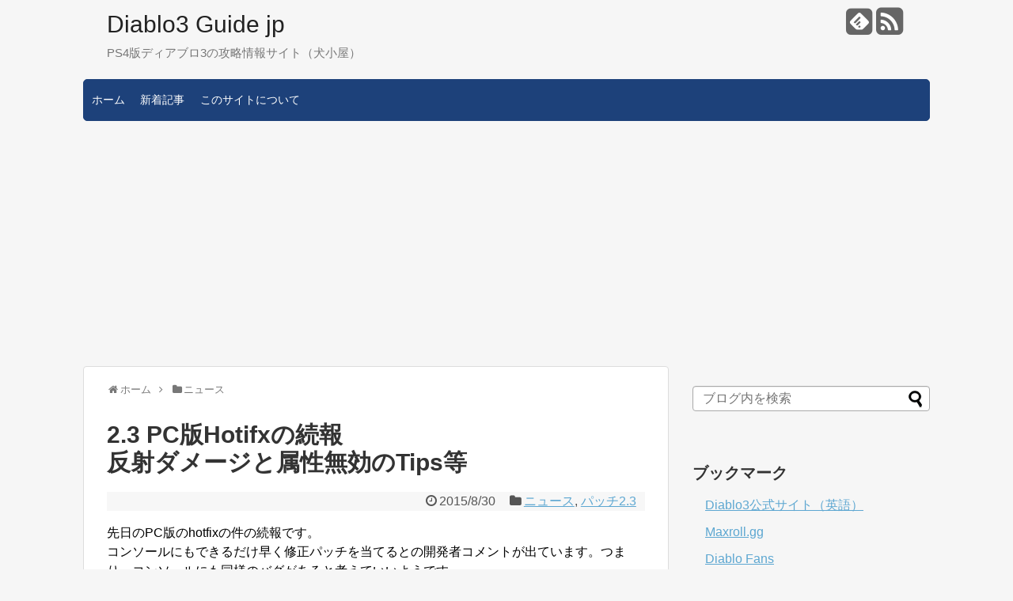

--- FILE ---
content_type: text/html; charset=UTF-8
request_url: https://inumaru-log.net/ps4diablo3/post-1168/
body_size: 15985
content:
<!DOCTYPE html>
<html lang="ja">
<head>
<meta charset="UTF-8">
<link rel="alternate" type="application/rss+xml" title="Diablo3 Guide jp RSS Feed" href="https://inumaru-log.net/ps4diablo3/feed/" />
<link rel="pingback" href="https://inumaru-log.net/ps4diablo3/xmlrpc.php" />
<link rel="stylesheet" href="https://inumaru-log.net/ps4diablo3/wp-content/themes/simplicity-child/style.css">
<link rel="stylesheet" href="https://inumaru-log.net/ps4diablo3/wp-content/themes/simplicity/webfonts/css/font-awesome.min.css">
<link rel="stylesheet" href="https://inumaru-log.net/ps4diablo3/wp-content/themes/simplicity/webfonts/icomoon/style.css">
<link rel="stylesheet" href="https://inumaru-log.net/ps4diablo3/wp-content/themes/simplicity/css/extension.css">
<link rel="stylesheet" href="https://inumaru-log.net/ps4diablo3/wp-content/themes/simplicity/css/responsive-pc.css">
<link rel="stylesheet" href="https://inumaru-log.net/ps4diablo3/wp-content/themes/simplicity/css/print.css" type="text/css" media="print" />
      <link rel="stylesheet" href="https://inumaru-log.net/ps4diablo3/wp-content/themes/simplicity/skins/rurikon-kinari/style.css">
      <meta name="viewport" content="width=1280, maximum-scale=1, user-scalable=yes">

<link rel="stylesheet" href="https://inumaru-log.net/ps4diablo3/wp-content/themes/simplicity/css/sns-twitter-type.css">
<!-- OGP -->
<meta property="og:type" content="article">
<meta property="og:description" content="Diablo3 2.3 PC版Hotifxの続報、反射ダメージの仕様変更と属性無効アミュレット、パブリックゲームとEXPボーナスの仕様変更など">
<meta property="og:title" content="2.3 PC版Hotifxの続報  反射ダメージと属性無効のTips等">
<meta property="og:url" content="https://inumaru-log.net/ps4diablo3/post-1168/">
<meta property="og:image" content="https://inumaru-log.net/ps4diablo3/wp-content/uploads/2015/08/d3_patch23_logo_eye.jpg">
<meta property="og:site_name" content="Diablo3 Guide jp">
<meta property="og:locale" content="ja_JP" />
<!-- /OGP -->
<!-- Twitter Card -->
<meta name="twitter:card" content="summary">
<meta name="twitter:description" content="Diablo3 2.3 PC版Hotifxの続報、反射ダメージの仕様変更と属性無効アミュレット、パブリックゲームとEXPボーナスの仕様変更など">
<meta name="twitter:title" content="2.3 PC版Hotifxの続報  反射ダメージと属性無効のTips等">
<meta name="twitter:url" content="https://inumaru-log.net/ps4diablo3/post-1168/">
<meta name="twitter:image" content="https://inumaru-log.net/ps4diablo3/wp-content/uploads/2015/08/d3_patch23_logo_eye.jpg">
<meta name="twitter:domain" content="inumaru-log.net">
<!-- /Twitter Card -->


<!-- Google tag (gtag.js) -->
<script async src="https://www.googletagmanager.com/gtag/js?id=G-WYPG68EHQW"></script>
<script>
  window.dataLayer = window.dataLayer || [];
  function gtag(){dataLayer.push(arguments);}
  gtag('js', new Date());

  gtag('config', 'G-WYPG68EHQW');
</script>

<meta name="keywords" content="ディアブロ3" />
<meta name="description" content="Diablo3 2.3 PC版Hotifxの続報、反射ダメージの仕様変更と属性無効アミュレット、パブリックゲームとEXPボーナスの仕様変更など" />
<title>2.3 PC版Hotifxの続報  反射ダメージと属性無効のTips等</title>
<meta name='robots' content='max-image-preview:large' />
<link rel='dns-prefetch' href='//cdn.jsdelivr.net' />
<link rel="alternate" type="application/rss+xml" title="Diablo3 Guide jp &raquo; フィード" href="https://inumaru-log.net/ps4diablo3/feed/" />
<link rel="alternate" title="oEmbed (JSON)" type="application/json+oembed" href="https://inumaru-log.net/ps4diablo3/wp-json/oembed/1.0/embed?url=https%3A%2F%2Finumaru-log.net%2Fps4diablo3%2Fpost-1168%2F" />
<link rel="alternate" title="oEmbed (XML)" type="text/xml+oembed" href="https://inumaru-log.net/ps4diablo3/wp-json/oembed/1.0/embed?url=https%3A%2F%2Finumaru-log.net%2Fps4diablo3%2Fpost-1168%2F&#038;format=xml" />
<style id='wp-img-auto-sizes-contain-inline-css' type='text/css'>
img:is([sizes=auto i],[sizes^="auto," i]){contain-intrinsic-size:3000px 1500px}
/*# sourceURL=wp-img-auto-sizes-contain-inline-css */
</style>
<style id='wp-emoji-styles-inline-css' type='text/css'>

	img.wp-smiley, img.emoji {
		display: inline !important;
		border: none !important;
		box-shadow: none !important;
		height: 1em !important;
		width: 1em !important;
		margin: 0 0.07em !important;
		vertical-align: -0.1em !important;
		background: none !important;
		padding: 0 !important;
	}
/*# sourceURL=wp-emoji-styles-inline-css */
</style>
<style id='wp-block-library-inline-css' type='text/css'>
:root{--wp-block-synced-color:#7a00df;--wp-block-synced-color--rgb:122,0,223;--wp-bound-block-color:var(--wp-block-synced-color);--wp-editor-canvas-background:#ddd;--wp-admin-theme-color:#007cba;--wp-admin-theme-color--rgb:0,124,186;--wp-admin-theme-color-darker-10:#006ba1;--wp-admin-theme-color-darker-10--rgb:0,107,160.5;--wp-admin-theme-color-darker-20:#005a87;--wp-admin-theme-color-darker-20--rgb:0,90,135;--wp-admin-border-width-focus:2px}@media (min-resolution:192dpi){:root{--wp-admin-border-width-focus:1.5px}}.wp-element-button{cursor:pointer}:root .has-very-light-gray-background-color{background-color:#eee}:root .has-very-dark-gray-background-color{background-color:#313131}:root .has-very-light-gray-color{color:#eee}:root .has-very-dark-gray-color{color:#313131}:root .has-vivid-green-cyan-to-vivid-cyan-blue-gradient-background{background:linear-gradient(135deg,#00d084,#0693e3)}:root .has-purple-crush-gradient-background{background:linear-gradient(135deg,#34e2e4,#4721fb 50%,#ab1dfe)}:root .has-hazy-dawn-gradient-background{background:linear-gradient(135deg,#faaca8,#dad0ec)}:root .has-subdued-olive-gradient-background{background:linear-gradient(135deg,#fafae1,#67a671)}:root .has-atomic-cream-gradient-background{background:linear-gradient(135deg,#fdd79a,#004a59)}:root .has-nightshade-gradient-background{background:linear-gradient(135deg,#330968,#31cdcf)}:root .has-midnight-gradient-background{background:linear-gradient(135deg,#020381,#2874fc)}:root{--wp--preset--font-size--normal:16px;--wp--preset--font-size--huge:42px}.has-regular-font-size{font-size:1em}.has-larger-font-size{font-size:2.625em}.has-normal-font-size{font-size:var(--wp--preset--font-size--normal)}.has-huge-font-size{font-size:var(--wp--preset--font-size--huge)}.has-text-align-center{text-align:center}.has-text-align-left{text-align:left}.has-text-align-right{text-align:right}.has-fit-text{white-space:nowrap!important}#end-resizable-editor-section{display:none}.aligncenter{clear:both}.items-justified-left{justify-content:flex-start}.items-justified-center{justify-content:center}.items-justified-right{justify-content:flex-end}.items-justified-space-between{justify-content:space-between}.screen-reader-text{border:0;clip-path:inset(50%);height:1px;margin:-1px;overflow:hidden;padding:0;position:absolute;width:1px;word-wrap:normal!important}.screen-reader-text:focus{background-color:#ddd;clip-path:none;color:#444;display:block;font-size:1em;height:auto;left:5px;line-height:normal;padding:15px 23px 14px;text-decoration:none;top:5px;width:auto;z-index:100000}html :where(.has-border-color){border-style:solid}html :where([style*=border-top-color]){border-top-style:solid}html :where([style*=border-right-color]){border-right-style:solid}html :where([style*=border-bottom-color]){border-bottom-style:solid}html :where([style*=border-left-color]){border-left-style:solid}html :where([style*=border-width]){border-style:solid}html :where([style*=border-top-width]){border-top-style:solid}html :where([style*=border-right-width]){border-right-style:solid}html :where([style*=border-bottom-width]){border-bottom-style:solid}html :where([style*=border-left-width]){border-left-style:solid}html :where(img[class*=wp-image-]){height:auto;max-width:100%}:where(figure){margin:0 0 1em}html :where(.is-position-sticky){--wp-admin--admin-bar--position-offset:var(--wp-admin--admin-bar--height,0px)}@media screen and (max-width:600px){html :where(.is-position-sticky){--wp-admin--admin-bar--position-offset:0px}}

/*# sourceURL=wp-block-library-inline-css */
</style><style id='global-styles-inline-css' type='text/css'>
:root{--wp--preset--aspect-ratio--square: 1;--wp--preset--aspect-ratio--4-3: 4/3;--wp--preset--aspect-ratio--3-4: 3/4;--wp--preset--aspect-ratio--3-2: 3/2;--wp--preset--aspect-ratio--2-3: 2/3;--wp--preset--aspect-ratio--16-9: 16/9;--wp--preset--aspect-ratio--9-16: 9/16;--wp--preset--color--black: #000000;--wp--preset--color--cyan-bluish-gray: #abb8c3;--wp--preset--color--white: #ffffff;--wp--preset--color--pale-pink: #f78da7;--wp--preset--color--vivid-red: #cf2e2e;--wp--preset--color--luminous-vivid-orange: #ff6900;--wp--preset--color--luminous-vivid-amber: #fcb900;--wp--preset--color--light-green-cyan: #7bdcb5;--wp--preset--color--vivid-green-cyan: #00d084;--wp--preset--color--pale-cyan-blue: #8ed1fc;--wp--preset--color--vivid-cyan-blue: #0693e3;--wp--preset--color--vivid-purple: #9b51e0;--wp--preset--gradient--vivid-cyan-blue-to-vivid-purple: linear-gradient(135deg,rgb(6,147,227) 0%,rgb(155,81,224) 100%);--wp--preset--gradient--light-green-cyan-to-vivid-green-cyan: linear-gradient(135deg,rgb(122,220,180) 0%,rgb(0,208,130) 100%);--wp--preset--gradient--luminous-vivid-amber-to-luminous-vivid-orange: linear-gradient(135deg,rgb(252,185,0) 0%,rgb(255,105,0) 100%);--wp--preset--gradient--luminous-vivid-orange-to-vivid-red: linear-gradient(135deg,rgb(255,105,0) 0%,rgb(207,46,46) 100%);--wp--preset--gradient--very-light-gray-to-cyan-bluish-gray: linear-gradient(135deg,rgb(238,238,238) 0%,rgb(169,184,195) 100%);--wp--preset--gradient--cool-to-warm-spectrum: linear-gradient(135deg,rgb(74,234,220) 0%,rgb(151,120,209) 20%,rgb(207,42,186) 40%,rgb(238,44,130) 60%,rgb(251,105,98) 80%,rgb(254,248,76) 100%);--wp--preset--gradient--blush-light-purple: linear-gradient(135deg,rgb(255,206,236) 0%,rgb(152,150,240) 100%);--wp--preset--gradient--blush-bordeaux: linear-gradient(135deg,rgb(254,205,165) 0%,rgb(254,45,45) 50%,rgb(107,0,62) 100%);--wp--preset--gradient--luminous-dusk: linear-gradient(135deg,rgb(255,203,112) 0%,rgb(199,81,192) 50%,rgb(65,88,208) 100%);--wp--preset--gradient--pale-ocean: linear-gradient(135deg,rgb(255,245,203) 0%,rgb(182,227,212) 50%,rgb(51,167,181) 100%);--wp--preset--gradient--electric-grass: linear-gradient(135deg,rgb(202,248,128) 0%,rgb(113,206,126) 100%);--wp--preset--gradient--midnight: linear-gradient(135deg,rgb(2,3,129) 0%,rgb(40,116,252) 100%);--wp--preset--font-size--small: 13px;--wp--preset--font-size--medium: 20px;--wp--preset--font-size--large: 36px;--wp--preset--font-size--x-large: 42px;--wp--preset--spacing--20: 0.44rem;--wp--preset--spacing--30: 0.67rem;--wp--preset--spacing--40: 1rem;--wp--preset--spacing--50: 1.5rem;--wp--preset--spacing--60: 2.25rem;--wp--preset--spacing--70: 3.38rem;--wp--preset--spacing--80: 5.06rem;--wp--preset--shadow--natural: 6px 6px 9px rgba(0, 0, 0, 0.2);--wp--preset--shadow--deep: 12px 12px 50px rgba(0, 0, 0, 0.4);--wp--preset--shadow--sharp: 6px 6px 0px rgba(0, 0, 0, 0.2);--wp--preset--shadow--outlined: 6px 6px 0px -3px rgb(255, 255, 255), 6px 6px rgb(0, 0, 0);--wp--preset--shadow--crisp: 6px 6px 0px rgb(0, 0, 0);}:where(.is-layout-flex){gap: 0.5em;}:where(.is-layout-grid){gap: 0.5em;}body .is-layout-flex{display: flex;}.is-layout-flex{flex-wrap: wrap;align-items: center;}.is-layout-flex > :is(*, div){margin: 0;}body .is-layout-grid{display: grid;}.is-layout-grid > :is(*, div){margin: 0;}:where(.wp-block-columns.is-layout-flex){gap: 2em;}:where(.wp-block-columns.is-layout-grid){gap: 2em;}:where(.wp-block-post-template.is-layout-flex){gap: 1.25em;}:where(.wp-block-post-template.is-layout-grid){gap: 1.25em;}.has-black-color{color: var(--wp--preset--color--black) !important;}.has-cyan-bluish-gray-color{color: var(--wp--preset--color--cyan-bluish-gray) !important;}.has-white-color{color: var(--wp--preset--color--white) !important;}.has-pale-pink-color{color: var(--wp--preset--color--pale-pink) !important;}.has-vivid-red-color{color: var(--wp--preset--color--vivid-red) !important;}.has-luminous-vivid-orange-color{color: var(--wp--preset--color--luminous-vivid-orange) !important;}.has-luminous-vivid-amber-color{color: var(--wp--preset--color--luminous-vivid-amber) !important;}.has-light-green-cyan-color{color: var(--wp--preset--color--light-green-cyan) !important;}.has-vivid-green-cyan-color{color: var(--wp--preset--color--vivid-green-cyan) !important;}.has-pale-cyan-blue-color{color: var(--wp--preset--color--pale-cyan-blue) !important;}.has-vivid-cyan-blue-color{color: var(--wp--preset--color--vivid-cyan-blue) !important;}.has-vivid-purple-color{color: var(--wp--preset--color--vivid-purple) !important;}.has-black-background-color{background-color: var(--wp--preset--color--black) !important;}.has-cyan-bluish-gray-background-color{background-color: var(--wp--preset--color--cyan-bluish-gray) !important;}.has-white-background-color{background-color: var(--wp--preset--color--white) !important;}.has-pale-pink-background-color{background-color: var(--wp--preset--color--pale-pink) !important;}.has-vivid-red-background-color{background-color: var(--wp--preset--color--vivid-red) !important;}.has-luminous-vivid-orange-background-color{background-color: var(--wp--preset--color--luminous-vivid-orange) !important;}.has-luminous-vivid-amber-background-color{background-color: var(--wp--preset--color--luminous-vivid-amber) !important;}.has-light-green-cyan-background-color{background-color: var(--wp--preset--color--light-green-cyan) !important;}.has-vivid-green-cyan-background-color{background-color: var(--wp--preset--color--vivid-green-cyan) !important;}.has-pale-cyan-blue-background-color{background-color: var(--wp--preset--color--pale-cyan-blue) !important;}.has-vivid-cyan-blue-background-color{background-color: var(--wp--preset--color--vivid-cyan-blue) !important;}.has-vivid-purple-background-color{background-color: var(--wp--preset--color--vivid-purple) !important;}.has-black-border-color{border-color: var(--wp--preset--color--black) !important;}.has-cyan-bluish-gray-border-color{border-color: var(--wp--preset--color--cyan-bluish-gray) !important;}.has-white-border-color{border-color: var(--wp--preset--color--white) !important;}.has-pale-pink-border-color{border-color: var(--wp--preset--color--pale-pink) !important;}.has-vivid-red-border-color{border-color: var(--wp--preset--color--vivid-red) !important;}.has-luminous-vivid-orange-border-color{border-color: var(--wp--preset--color--luminous-vivid-orange) !important;}.has-luminous-vivid-amber-border-color{border-color: var(--wp--preset--color--luminous-vivid-amber) !important;}.has-light-green-cyan-border-color{border-color: var(--wp--preset--color--light-green-cyan) !important;}.has-vivid-green-cyan-border-color{border-color: var(--wp--preset--color--vivid-green-cyan) !important;}.has-pale-cyan-blue-border-color{border-color: var(--wp--preset--color--pale-cyan-blue) !important;}.has-vivid-cyan-blue-border-color{border-color: var(--wp--preset--color--vivid-cyan-blue) !important;}.has-vivid-purple-border-color{border-color: var(--wp--preset--color--vivid-purple) !important;}.has-vivid-cyan-blue-to-vivid-purple-gradient-background{background: var(--wp--preset--gradient--vivid-cyan-blue-to-vivid-purple) !important;}.has-light-green-cyan-to-vivid-green-cyan-gradient-background{background: var(--wp--preset--gradient--light-green-cyan-to-vivid-green-cyan) !important;}.has-luminous-vivid-amber-to-luminous-vivid-orange-gradient-background{background: var(--wp--preset--gradient--luminous-vivid-amber-to-luminous-vivid-orange) !important;}.has-luminous-vivid-orange-to-vivid-red-gradient-background{background: var(--wp--preset--gradient--luminous-vivid-orange-to-vivid-red) !important;}.has-very-light-gray-to-cyan-bluish-gray-gradient-background{background: var(--wp--preset--gradient--very-light-gray-to-cyan-bluish-gray) !important;}.has-cool-to-warm-spectrum-gradient-background{background: var(--wp--preset--gradient--cool-to-warm-spectrum) !important;}.has-blush-light-purple-gradient-background{background: var(--wp--preset--gradient--blush-light-purple) !important;}.has-blush-bordeaux-gradient-background{background: var(--wp--preset--gradient--blush-bordeaux) !important;}.has-luminous-dusk-gradient-background{background: var(--wp--preset--gradient--luminous-dusk) !important;}.has-pale-ocean-gradient-background{background: var(--wp--preset--gradient--pale-ocean) !important;}.has-electric-grass-gradient-background{background: var(--wp--preset--gradient--electric-grass) !important;}.has-midnight-gradient-background{background: var(--wp--preset--gradient--midnight) !important;}.has-small-font-size{font-size: var(--wp--preset--font-size--small) !important;}.has-medium-font-size{font-size: var(--wp--preset--font-size--medium) !important;}.has-large-font-size{font-size: var(--wp--preset--font-size--large) !important;}.has-x-large-font-size{font-size: var(--wp--preset--font-size--x-large) !important;}
/*# sourceURL=global-styles-inline-css */
</style>

<style id='classic-theme-styles-inline-css' type='text/css'>
/*! This file is auto-generated */
.wp-block-button__link{color:#fff;background-color:#32373c;border-radius:9999px;box-shadow:none;text-decoration:none;padding:calc(.667em + 2px) calc(1.333em + 2px);font-size:1.125em}.wp-block-file__button{background:#32373c;color:#fff;text-decoration:none}
/*# sourceURL=/wp-includes/css/classic-themes.min.css */
</style>
<link rel='stylesheet' id='mwc_style-css' href='https://inumaru-log.net/ps4diablo3/wp-content/plugins/maroyaka-webclap-for-wordpress/css/mwc.css' type='text/css' media='all' />
<link rel='stylesheet' id='toc-screen-css' href='https://inumaru-log.net/ps4diablo3/wp-content/plugins/table-of-contents-plus/screen.min.css' type='text/css' media='all' />
<link rel='stylesheet' id='wp-polls-css' href='https://inumaru-log.net/ps4diablo3/wp-content/plugins/wp-polls/polls-css.css' type='text/css' media='all' />
<style id='wp-polls-inline-css' type='text/css'>
.wp-polls .pollbar {
	margin: 1px;
	font-size: 6px;
	line-height: 8px;
	height: 8px;
	background-image: url('https://inumaru-log.net/ps4diablo3/wp-content/plugins/wp-polls/images/default/pollbg.gif');
	border: 1px solid #c8c8c8;
}

/*# sourceURL=wp-polls-inline-css */
</style>
<script type="text/javascript" src="https://inumaru-log.net/ps4diablo3/wp-includes/js/jquery/jquery.min.js" id="jquery-core-js"></script>
<script type="text/javascript" src="https://inumaru-log.net/ps4diablo3/wp-includes/js/jquery/jquery-migrate.min.js" id="jquery-migrate-js"></script>
<link rel="https://api.w.org/" href="https://inumaru-log.net/ps4diablo3/wp-json/" /><link rel="alternate" title="JSON" type="application/json" href="https://inumaru-log.net/ps4diablo3/wp-json/wp/v2/posts/1168" /><link rel="EditURI" type="application/rsd+xml" title="RSD" href="https://inumaru-log.net/ps4diablo3/xmlrpc.php?rsd" />
<meta name="generator" content="WordPress 6.9" />
<link rel="canonical" href="https://inumaru-log.net/ps4diablo3/post-1168/" />
<link rel='shortlink' href='https://inumaru-log.net/ps4diablo3/?p=1168' />
<script type="text/javascript">
	window._wp_rp_static_base_url = 'https://wprp.zemanta.com/static/';
	window._wp_rp_wp_ajax_url = "https://inumaru-log.net/ps4diablo3/wp-admin/admin-ajax.php";
	window._wp_rp_plugin_version = '3.6.4';
	window._wp_rp_post_id = '1168';
	window._wp_rp_num_rel_posts = '3';
	window._wp_rp_thumbnails = true;
	window._wp_rp_post_title = '2.3+PC%E7%89%88Hotifx%E3%81%AE%E7%B6%9A%E5%A0%B1++%E5%8F%8D%E5%B0%84%E3%83%80%E3%83%A1%E3%83%BC%E3%82%B8%E3%81%A8%E5%B1%9E%E6%80%A7%E7%84%A1%E5%8A%B9%E3%81%AETips%E7%AD%89';
	window._wp_rp_post_tags = ['%E3%83%8B%E3%83%A5%E3%83%BC%E3%82%B9', '%E3%83%91%E3%83%83%E3%83%812.3', '2', 'king', 'star', 'convent', 'ps4', 'set', 'immort', 'tip', 'bane', 'wast', 'gt', 'br', '6', 'xbox', 'frame'];
	window._wp_rp_promoted_content = true;
</script>
<link rel="stylesheet" href="https://inumaru-log.net/ps4diablo3/wp-content/plugins/wordpress-23-related-posts-plugin/static/themes/modern.css?version=3.6.4" />
<script type='text/javascript'>document.cookie = 'quads_browser_width='+screen.width;</script><style type="text/css">
a {
  color:#5da7d1;
}
a:hover,
#new-entries a:hover,
#popular-entries a:hover,
.wpp-list a:hover,
.entry-read a:hover,
.entry .post-meta a:hover,
.related-entry-read a:hover,
.entry a:hover,
.related-entry-title a:hover,
.navigation a:hover,
#footer-widget a:hover,
.article-list .entry-title a:hover {
  color:#8adae6;
}
/*サムネイルをサークル状に*/
.entry-thumb img,
.related-entry-thumb img,
#new-entries ul li img,
#popular-entries ul li img,
#prev-next img,
#new-entries .new-entrys-large .new-entry img{
  border-radius:10px;
}
@media screen and (max-width:639px){
  .article br{
    display: block;
  }
}
.entry-content{
  margin-left: 0;
}
</style>
<style type="text/css">.broken_link, a.broken_link {
	text-decoration: line-through;
}</style><style type="text/css" id="custom-background-css">
body.custom-background { background-color: #f6f6f6; }
</style>
	</head>
  <body class="wp-singular post-template-default single single-post postid-1168 single-format-standard custom-background wp-theme-simplicity wp-child-theme-simplicity-child">
    <div id="container">

      <!-- header -->
      <div id="header" class="clearfix">
        <div id="header-in">

                    <div id="h-top">
            <!-- モバイルメニュー表示用のボタン -->
<div id="mobile-menu">
  <a id="mobile-menu-toggle" href="#"><span class="fa fa-bars fa-2x"></span></a>
</div>

            <div class="alignleft top-title-catchphrase">
              <!-- サイトのタイトル -->
<p id="site-title">
  <a href="https://inumaru-log.net/ps4diablo3/">Diablo3 Guide jp</a></p>
<!-- サイトの概要 -->
<p id="site-description">
  PS4版ディアブロ3の攻略情報サイト（犬小屋）</p>
            </div>

            <div class="alignright top-sns-follows">
                            <!-- SNSページ -->
<div class="sns-pages">
<ul class="snsp">
<li class="feedly-page"><a href='//feedly.com/index.html#subscription%2Ffeed%2Fhttps%3A%2F%2Finumaru-log.net%2Fps4diablo3%2Ffeed%2F' target='blank' title="feedlyで更新情報をフォロー" rel="nofollow"><span class="icon-feedly-square"></span></a></li><li class="rss-page"><a href="https://inumaru-log.net/ps4diablo3/feed/" target="_blank" title="RSSで更新情報をフォロー" rel="nofollow"><span class="fa fa-rss-square fa-2x"></span></a></li>  </ul>
</div>
                          </div>

          </div><!-- /#h-top -->
        </div><!-- /#header-in -->
      </div><!-- /#header -->

      <!-- Navigation -->
<nav>
<div id="navi">
  	<div id="navi-in">
    <div class="menu-%e6%96%b0%e3%83%a1%e3%83%8b%e3%83%a5%e3%83%bc-container"><ul id="menu-%e6%96%b0%e3%83%a1%e3%83%8b%e3%83%a5%e3%83%bc" class="menu"><li id="menu-item-796" class="menu-item menu-item-type-custom menu-item-object-custom menu-item-home menu-item-796"><a href="http://inumaru-log.net/ps4diablo3/">ホーム</a></li>
<li id="menu-item-797" class="menu-item menu-item-type-post_type menu-item-object-page current_page_parent menu-item-797"><a href="https://inumaru-log.net/ps4diablo3/new/">新着記事</a></li>
<li id="menu-item-1617" class="menu-item menu-item-type-post_type menu-item-object-page menu-item-1617"><a href="https://inumaru-log.net/ps4diablo3/about/">このサイトについて</a></li>
</ul></div>  </div><!-- /#navi-in -->
</div><!-- /#navi -->
</nav>
<!-- /Navigation -->
      <!-- 本体部分 -->
      <div id="body">
        <div id="body-in">

          
          <!-- main -->
          <div id="main">


  <div id="breadcrumb" class="breadcrumb-category"><div itemtype="http://data-vocabulary.org/Breadcrumb" itemscope="" class="breadcrumb-home"><span class="fa fa-home fa-fw"></span><a href="https://inumaru-log.net/ps4diablo3" itemprop="url"><span itemprop="title">ホーム</span></a><span class="sp"><span class="fa fa-angle-right"></span></span></div><div itemtype="http://data-vocabulary.org/Breadcrumb" itemscope=""><span class="fa fa-folder fa-fw"></span><a href="https://inumaru-log.net/ps4diablo3/category/news/" itemprop="url"><span itemprop="title">ニュース</span></a></div></div><!-- /#breadcrumb -->  <div id="post-1168" class="post-1168 post type-post status-publish format-standard has-post-thumbnail hentry category-news category-patch-23">
  <div class="article">
  
  <h1 class="entry-title">
    2.3 PC版Hotifxの続報<br />反射ダメージと属性無効のTips等 
      </h1>
  <p class="post-meta">
          <span class="post-date"><span class="fa fa-clock-o fa-fw"></span><time class="entry-date date published updated" datetime="2015-08-30T09:49:24+09:00">2015/8/30</time></span>
            <span class="category"><span class="fa fa-folder fa-fw"></span><a href="https://inumaru-log.net/ps4diablo3/category/news/" rel="category tag">ニュース</a>, <a href="https://inumaru-log.net/ps4diablo3/category/patch-23/" rel="category tag">パッチ2.3</a></span>
    
    
    
      </p>

  
  
  
  
  <div id="the-content" class="entry-content">
  <p>先日のPC版のhotfixの件の続報です。<br /> コンソールにもできるだけ早く修正パッチを当てるとの開発者コメントが出ています。<span id="more-1168"></span>つまり、コンソールにも同様のバグがあると考えていいようです。</p><blockquote><p>開発者コメント：<br /> We&#8217;re still planning on applying those hotfixes to UEE on Xbox One and PS4, but we do not have a time frame to share at the moment. We&#8217;ll be sure to give you all an update as soon as we&#8217;re able to, though.<br /> <br /> 情報源：<a href="http://us.battle.net/d3/en/forum/topic/18706674059#8" target="_blank" rel="noopener noreferrer">公式フォーラム</a></p></blockquote><h3>■PC版hotfixの内容</h3><p>・盗賊の祠（Bandit Shrines）の出現率低下<br /> ・<s>エリアダメージに本来なら乗らないステータスが乗ってしまっていた問題を修正</s><br /> ・エリアダメージに本来乗るはずのボーナスが乗っていない問題を修正<br /> ・&#8221;Strangers in Need&#8221;と&#8221;Wortham Survivors&#8221;のクエストが同時に出現すると、&#8221;Wortham Survivors&#8221;が完了できなくなるバグを修正（Act1苦痛の広間のクエストのようです）</p><p>盗賊の祠の出現率低下ということは、今は祭り中ということらしいので、今のうちに楽しんでおきましょう。範囲ダメージについては、先日お伝えした記事の翻訳が間違っていました。意味が逆でした。調べ直したので、少し経緯をまとめておきます。</p><h3>範囲ダメージの件</h3><p>範囲ダメージ（Area Damage）は、拡張パックで追加された新要素です。一般的な範囲攻撃スキルとは違うので、注意してください。</p><p>範囲ダメージ（Area Damage)は、攻撃時に20%の確率で発動し、周囲10ヤードにいる敵すべてに「今与えたダメージ」のうちの何割かを与えるという仕組みです。装備やパラゴンで「範囲ダメージ+X%」を上げると、その何割かという部分が変動します。発動率は20%で固定です。</p><p>→「<a href="https://inumaru-log.net/ps4diablo3/newbie-guide-charcter/">入門講座 キャラクター</a>」</p><p>パッチ2.2になってから、この範囲ダメージに新セットのボーナスダメージが乗っていないことに気がついた人がいました。ゲームのメカニズムの調査・解説で有名なNubtro氏です。Nubtro氏が詳細に調べた結果、新セットだけでなく、いろいろなボーナスが乗っていないことが判明し、バグレポート→開発者も直すとコメント→パッチ2.3で修正、という流れです。</p><p>→<a href="http://us.battle.net/d3/en/forum/topic/17085919721" target="_blank" rel="noopener noreferrer">Area Damage unaffected by multipliers</a></p><p>範囲ダメージに適用されていない各種ボーナス<br />（以下はNubtro氏が確認したもので、これが全てではないようです）</p><blockquote><p>Area Damage is unaffected by:<br />&gt; Wastes (2) set bonus<br />&gt; Immortal King´s (6) set bonus<br />&gt; Insanity<br />&gt; Convention of Elements <br />&gt; Focus and Restraint<br />&gt; Zei<br />&gt; Bane of the Trapped<br />&gt; Ruthless</p></blockquote><p>荒地2、不死王6、狂戦士（インサニティ）、属性の集合体、集中／自制、ゼイの復讐の宝石、囚われし者の悪夢、致死の一撃</p><p>これがパッチ2.3で直るはずが直ってないということで、hotfixが入ったということのようです。しかし、公式フォーラムで詳しく追っていくとまだ直ってないのもあるとか……</p><p>正直に言って、筆者には違いがあんまりわからないので、範囲ダメージはパラゴンとつけても肩当て程度でした。今後は認識を改める必要があるかもしれません。現時点ではどれくらい効果大なのかピンと来ません。何かわかりやすい情報が入れば、またお知らせしたいと思います。</p><h3>反射ダメージの仕様変更と属性無効アミュレット</h3><p>当ブログのコメント欄で耳寄りな情報をいただきました。<br />silentixさんによると、自分の攻撃の属性に合わせた属性無効アミュレットをつければ、反射ダメージが無効になるという話です。</p><p>パッチ2.3のパッチノート</p><p>・<span style="text-decoration: underline;">反射ダメージはこちらが与えた属性と同じ属性のダメージになります</span></p><p>つまり、火炎系スキルで攻撃すれば、反射ダメージで受けるダメージも火炎属性になるということです。そこで、アズカランスの星（The Star of Azkaranth）を装備すれば、ノーダメージという訳です。いやー気がつきませんでした。ナイス情報です！</p><p>カナイ・キューブで属性無効アミュレットをつけるという手もありますから、ビルド構想がまた広がりますね。</p><h3>パブリックゲームとEXPボーナスの仕様変更</h3><p>あまり触れたくない話題です。<br />装備についている経験値ボーナスはその個人にのみ適用だったのですが、パッチ2.3からは、参加者全員で共有／平均化されるようになりました。そのためコンソール版のパブリックゲームでは、経験値ボーナスの値が尋常ではないチーターと一緒になると、パラゴンレベルが一瞬で一気に上がってしまうようです。</p><p>筆者はソロ中心でパブリックゲームには全く行きません。しかし、2chなどをたまに見ると被害が後を絶たないようです。特に初心者の方は注意してください。PSNPlusに入っていれば、バックアップ機能もありますし、USBメモリにセーブデータをバックアップすることもできます。</p><p>最近では野良パーティ向けの「<a href="http://chat.mojiparty.jp/" target="_blank" rel="noopener noreferrer">モジパーティ</a>」というWebサービスもあるそうです。「フレンド募集掲示板」もついているので役立つのではないでしょうか。</p><p>&ensp;</p><div class="maroyaka-webclap mwc-claping" style="text-align: left;"><button class="btn btn-primary btn-xs" data-id="1168" data-balloon="0">Web拍手</button><span class="balloon"><span class="inner"><span class="count">0</span></span></span></div>
  </div>

  <!-- ページリンク -->

  
    <!-- 文章下広告 -->
                  

      <div id="widget-over-sns-buttons" class="widgets">
    <div class="widget pc_ad">
  <div class="ad-space">
    <div class="ad-label">スポンサーリンク</div>
    <div class="ad-responsive ad-pc adsense-336"><script async src="//pagead2.googlesyndication.com/pagead/js/adsbygoogle.js"></script>
<!-- D3_PC_レクタングル1 -->
<ins class="adsbygoogle"
     style="display:inline-block;width:336px;height:280px"
     data-ad-client="ca-pub-8218615399509884"
     data-ad-slot="3907649252"></ins>
<script>
(adsbygoogle = window.adsbygoogle || []).push({});
</script></div>
  </div>
</div>
    </div>
  
  <div id="sns-group" class="sns-group sns-group-bottom">
  <div class="sns-buttons sns-buttons-pc">
    <ul class="snsb clearfix">
    <li class="balloon-btn twitter-balloon-btn twitter-balloon-btn-defalt">
  <div class="balloon-btn-set">
    <div class="arrow-box">
      <a href="//twitter.com/search?q=https%3A%2F%2Finumaru-log.net%2Fps4diablo3%2Fpost-1168%2F" target="blank" class="arrow-box-link twitter-arrow-box-link" rel="nofollow">
        <span class="social-count twitter-count"><span class="fa fa-comments"></span><!-- <span class="fa fa-spinner fa-pulse"></span> --></span>
      </a>
    </div>
    <a href="//twitter.com/share?text=2.3+PC%E7%89%88Hotifx%E3%81%AE%E7%B6%9A%E5%A0%B1++%E5%8F%8D%E5%B0%84%E3%83%80%E3%83%A1%E3%83%BC%E3%82%B8%E3%81%A8%E5%B1%9E%E6%80%A7%E7%84%A1%E5%8A%B9%E3%81%AETips%E7%AD%89&amp;url=https%3A%2F%2Finumaru-log.net%2Fps4diablo3%2Fpost-1168%2F" target="blank" class="balloon-btn-link twitter-balloon-btn-link" rel="nofollow">
      <span class="fa fa-twitter"></span>
              <span class="tweet-label">ツイート</span>
          </a>
  </div>
</li>
        <li class="facebook-btn"><div class="fb-like" data-href="https://inumaru-log.net/ps4diablo3/post-1168/" data-layout="box_count" data-action="like" data-show-faces="false" data-share="false"></div></li>
            <li class="google-plus-btn"><script type="text/javascript" src="//apis.google.com/js/plusone.js"></script>
      <div class="g-plusone" data-size="tall" data-href="https://inumaru-log.net/ps4diablo3/post-1168/"></div>
    </li>
            <li class="hatena-btn"> <a href="//b.hatena.ne.jp/entry/https://inumaru-log.net/ps4diablo3/post-1168/" class="hatena-bookmark-button" data-hatena-bookmark-title="2.3 PC版Hotifxの続報  反射ダメージと属性無効のTips等｜Diablo3 Guide jp" data-hatena-bookmark-layout="vertical-balloon" title="このエントリーをはてなブックマークに追加"><img src="//b.st-hatena.com/images/entry-button/button-only.gif" alt="このエントリーをはてなブックマークに追加" style="border: none;" /></a><script type="text/javascript" src="//b.st-hatena.com/js/bookmark_button.js" async="async"></script>
    </li>
            <li class="pocket-btn"><a data-pocket-label="pocket" data-pocket-count="vertical" class="pocket-btn" data-lang="en"></a>
<script type="text/javascript">!function(d,i){if(!d.getElementById(i)){var j=d.createElement("script");j.id=i;j.src="//widgets.getpocket.com/v1/j/btn.js?v=1";var w=d.getElementById(i);d.body.appendChild(j);}}(document,"pocket-btn-js");</script>
    </li>
                  </ul>
</div>

  <!-- SNSページ -->
<div class="sns-pages">
<ul class="snsp">
<li class="feedly-page"><a href='//feedly.com/index.html#subscription%2Ffeed%2Fhttps%3A%2F%2Finumaru-log.net%2Fps4diablo3%2Ffeed%2F' target='blank' title="feedlyで更新情報をフォロー" rel="nofollow"><span class="icon-feedly-square"></span></a></li><li class="rss-page"><a href="https://inumaru-log.net/ps4diablo3/feed/" target="_blank" title="RSSで更新情報をフォロー" rel="nofollow"><span class="fa fa-rss-square fa-2x"></span></a></li>  </ul>
</div>
  </div>

      <div id="widget-under-sns-buttons" class="widgets">
    <div id="text-2" class="widget-under-sns-buttons widget_text">			<div class="textwidget"><?php wp_related_posts(); ?></div>
		</div>    </div>
  

<div class="wp_rp_wrap  wp_rp_modern" id="wp_rp_first"><div class="wp_rp_content"><h3 class="related_post_title">関連しそうな記事</h3><ul class="related_post wp_rp"><li data-position="0" data-poid="ex-in_1027" data-post-type="own_sourcefeed" ><a href="http://inumaru-log.net/ps4diablo3/patch-23-patch-note-full/" class="wp_rp_thumbnail"><img src="https://inumaru-log.net/ps4diablo3/wp-content/uploads/2015/08/d3_patch23_logo_eye-150x150.jpg" alt="PS4 Diablo3  パッチ2.3 パッチノート（正式版）" width="150" height="150" /></a><a href="http://inumaru-log.net/ps4diablo3/patch-23-patch-note-full/" class="wp_rp_title">PS4 Diablo3  パッチ2.3 パッチノート（正式版）</a></li><li data-position="1" data-poid="ex-in_1107" data-post-type="own_sourcefeed" ><a href="http://inumaru-log.net/ps4diablo3/post-1107/" class="wp_rp_thumbnail"><img src="https://inumaru-log.net/ps4diablo3/wp-content/uploads/2015/08/d3_topic_1107_siteupdate-150x150.jpg" alt="Diablo3 2.3  公式サイトアップデート＆reddit他、拾い読み" width="150" height="150" /></a><a href="http://inumaru-log.net/ps4diablo3/post-1107/" class="wp_rp_title">Diablo3 2.3  公式サイトアップデート＆reddit他、拾い読み</a></li><li data-position="2" data-poid="ex-in_1421" data-post-type="own_sourcefeed" ><a href="http://inumaru-log.net/ps4diablo3/diablo3-reddit-q-and-a/" class="wp_rp_thumbnail"><img src="https://inumaru-log.net/ps4diablo3/wp-content/uploads/2015/08/d3ros_logo-150x150.jpg" alt="Diablo3 reddit Q&#038;A 拾い読み他" width="150" height="150" /></a><a href="http://inumaru-log.net/ps4diablo3/diablo3-reddit-q-and-a/" class="wp_rp_title">Diablo3 reddit Q&#038;A 拾い読み他</a></li></ul></div></div>

  <p class="footer-post-meta">

        <span class="post-tag"></span>
    
    <span class="post-author vcard author"><span class="fn"><span class="fa fa-user fa-fw"></span><a href="https://inumaru-log.net/ps4diablo3/author/inumaru-jpn/">犬丸</a>
</span></span>

    
      </p>

  </div><!-- .article -->
  </div><!-- .post -->
      <section id="under-entry-body">

      


        <!-- 広告 -->
                  
              <div id="widget-under-related-entries">
                                </div>
      
      <!-- post navigation -->
<div class="navigation">
      <div class="prev"><a href="https://inumaru-log.net/ps4diablo3/post-1107/" rel="prev"><span class="fa fa-arrow-left fa-2x pull-left"></span>Diablo3 2.3  公式サイトアップデート＆reddit他、拾い読み</a></div>
      <div class="next"><a href="https://inumaru-log.net/ps4diablo3/diary-23-monk-01/" rel="next"><span class="fa fa-arrow-right fa-2x pull-left"></span>[プレイ日記] 2.3 モンクの旅　第一話</a></div>
  </div>
<!-- /post navigation -->
            </section>
    

          </div><!-- /#main -->
        <!-- sidebar -->
<aside>
<div id="sidebar">
    
  <div id="sidebar-widget">
  <!-- ウイジェット -->
  <div id="search-2" class="widget widget_search"><form method="get" id="searchform" action="https://inumaru-log.net/ps4diablo3/">
	<input type="text" placeholder="ブログ内を検索" name="s" id="s">
	<input type="submit" id="searchsubmit" value="">
</form></div><div id="linkcat-0" class="widget widget_links"><h4 class="widgettitle">ブックマーク</h4>
	<ul class='xoxo blogroll'>
<li><a href="http://us.battle.net/d3/en/" target="_blank">Diablo3公式サイト（英語）</a></li>
<li><a href="https://maxroll.gg/" target="_blank">Maxroll.gg</a></li>
<li><a href="http://www.diablofans.com/" target="_blank">Diablo Fans</a></li>
<li><a href="https://maxroll.gg/d3planner" target="_blank">D3planner(Maxroll.gg)</a></li>
<li><a href="https://www.reddit.com/r/diablo" target="_blank">reddit diablo3</a></li>
<li><a href="http://wikiwiki.jp/diablo3blizz/" target="_blank">Diablo3 PC版wiki</a></li>
<li><a href="http://www.d3maxstats.com/" target="_blank">D3 MaxStats</a></li>
<li><a href="http://www.diablo3gemcalculator.com/">Diablo 3 Gem Calculator</a></li>

	</ul>
</div>

		<div id="recent-posts-2" class="widget widget_recent_entries">
		<h4 class="widgettitle">最近の投稿</h4>
		<ul>
											<li>
					<a href="https://inumaru-log.net/ps4diablo3/d3_update_memo/">Diablo3 最近のアップデートのメモ書き（S18 / パッチ2.6.6以降）</a>
									</li>
											<li>
					<a href="https://inumaru-log.net/ps4diablo3/s19_memo/">Diablo3 シーズン19備忘録</a>
									</li>
											<li>
					<a href="https://inumaru-log.net/ps4diablo3/s18-start-soon/">Diablo3 シーズン18まもなく開始</a>
									</li>
											<li>
					<a href="https://inumaru-log.net/ps4diablo3/patch-266-ptr-patch-note/">PS4 Diablo3  パッチ2.6.6 パッチノート（テストサーバー版）</a>
									</li>
											<li>
					<a href="https://inumaru-log.net/ps4diablo3/patch-265-patch-note/">PS4 Diablo3  パッチ2.6.5 パッチノート（正式版）</a>
									</li>
					</ul>

		</div>                  <div class="widget pc_text">
                <div class="text-pc">
          <script async src="//pagead2.googlesyndication.com/pagead/js/adsbygoogle.js"></script>
<!-- D3_PC_ラージスカイスクレイパ -->
<ins class="adsbygoogle"
     style="display:inline-block;width:300px;height:600px"
     data-ad-client="ca-pub-8218615399509884"
     data-ad-slot="8390587656"></ins>
<script>
(adsbygoogle = window.adsbygoogle || []).push({});
</script>        </div>
      </div><!-- /#pc-text-widget -->
                            <div class="widget pc_text">
                <div class="text-pc">
          <iframe src="https://rcm-fe.amazon-adsystem.com/e/cm?f=ifr&t=x5ygpf8h-22&o=9&p=12&l=st1&mode=videogames-jp&search=&fc1=000000&lt1=_top&lc1=A43907&bg1=EFEFCC" marginwidth="0" marginheight="0" width="300" height="250" border="0" frameborder="0" style="border:none;" scrolling="no"></iframe>        </div>
      </div><!-- /#pc-text-widget -->
            </div>

  
</div></aside><!-- /#sidebar -->
        </div><!-- /#body-in -->
      </div><!-- /#body -->

      <!-- footer -->
      <div id="footer">
        <div id="footer-in">

          
        <div class="clear"></div>
          <div id="copyright" class="wrapper">
            WordPress Theme <a href="http://wp-simplicity.com/" rel="nofollow">Simplicity</a><br />

            Copyright&copy;  <a href="https://inumaru-log.net/ps4diablo3">Diablo3 Guide jp</a> All Rights Reserved.
                      </div>
      </div><!-- /#footer-in -->
      </div><!-- /#footer -->
      <div id="page-top">
      <a id="move-page-top"><span class="fa fa-chevron-circle-up fa-2x"></span></a>
  
</div>
          </div><!-- /#container -->
            <div id="fb-root"></div>
<script>(function(d, s, id) {
  var js, fjs = d.getElementsByTagName(s)[0];
  if (d.getElementById(id)) return;
  js = d.createElement(s); js.id = id;
  js.src = "//connect.facebook.net/ja_JP/sdk.js#xfbml=1&version=v2.3";
  fjs.parentNode.insertBefore(js, fjs);
}(document, 'script', 'facebook-jssdk'));</script>
    <script type="speculationrules">
{"prefetch":[{"source":"document","where":{"and":[{"href_matches":"/ps4diablo3/*"},{"not":{"href_matches":["/ps4diablo3/wp-*.php","/ps4diablo3/wp-admin/*","/ps4diablo3/wp-content/uploads/*","/ps4diablo3/wp-content/*","/ps4diablo3/wp-content/plugins/*","/ps4diablo3/wp-content/themes/simplicity-child/*","/ps4diablo3/wp-content/themes/simplicity/*","/ps4diablo3/*\\?(.+)"]}},{"not":{"selector_matches":"a[rel~=\"nofollow\"]"}},{"not":{"selector_matches":".no-prefetch, .no-prefetch a"}}]},"eagerness":"conservative"}]}
</script>
<script type="text/javascript" src="https://inumaru-log.net/ps4diablo3/wp-content/themes/simplicity/javascript.js" id="simplicity_js-js"></script>
<script type="text/javascript" src="https://inumaru-log.net/ps4diablo3/wp-content/themes/simplicity-child/javascript.js" id="simplicity_child_js-js"></script>
<script type="text/javascript" id="mwc_script-js-extra">
/* <![CDATA[ */
var _mwc = {"ajax_url":"https://inumaru-log.net/ps4diablo3/wp-admin/admin-ajax.php","ajax_nonce":"afc502baa7","loading_img_url":"https://inumaru-log.net/ps4diablo3/wp-content/plugins/maroyaka-webclap-for-wordpress/img/loading.gif"};
//# sourceURL=mwc_script-js-extra
/* ]]> */
</script>
<script type="text/javascript" src="https://inumaru-log.net/ps4diablo3/wp-content/plugins/maroyaka-webclap-for-wordpress/js/mwc.js" id="mwc_script-js"></script>
<script type="text/javascript" id="toc-front-js-extra">
/* <![CDATA[ */
var tocplus = {"visibility_show":"show","visibility_hide":"hide","width":"Auto"};
//# sourceURL=toc-front-js-extra
/* ]]> */
</script>
<script type="text/javascript" src="https://inumaru-log.net/ps4diablo3/wp-content/plugins/table-of-contents-plus/front.min.js" id="toc-front-js"></script>
<script type="text/javascript" id="wp-polls-js-extra">
/* <![CDATA[ */
var pollsL10n = {"ajax_url":"https://inumaru-log.net/ps4diablo3/wp-admin/admin-ajax.php","text_wait":"Your last request is still being processed. Please wait a while ...","text_valid":"Please choose a valid poll answer.","text_multiple":"Maximum number of choices allowed: ","show_loading":"1","show_fading":"1"};
//# sourceURL=wp-polls-js-extra
/* ]]> */
</script>
<script type="text/javascript" src="https://inumaru-log.net/ps4diablo3/wp-content/plugins/wp-polls/polls-js.js" id="wp-polls-js"></script>
<script type="text/javascript" src="https://inumaru-log.net/ps4diablo3/wp-content/plugins/ad-invalid-click-protector/assets/js/js.cookie.min.js" id="js-cookie-js"></script>
<script type="text/javascript" src="https://inumaru-log.net/ps4diablo3/wp-content/plugins/ad-invalid-click-protector/assets/js/jquery.iframetracker.min.js" id="js-iframe-tracker-js"></script>
<script type="text/javascript" id="aicp-js-extra">
/* <![CDATA[ */
var AICP = {"ajaxurl":"https://inumaru-log.net/ps4diablo3/wp-admin/admin-ajax.php","nonce":"2a40b584dc","ip":"18.227.0.119","clickLimit":"3","clickCounterCookieExp":"3","banDuration":"7","countryBlockCheck":"No","banCountryList":""};
//# sourceURL=aicp-js-extra
/* ]]> */
</script>
<script type="text/javascript" src="https://inumaru-log.net/ps4diablo3/wp-content/plugins/ad-invalid-click-protector/assets/js/aicp.min.js" id="aicp-js"></script>
<script type="text/javascript" id="wp_slimstat-js-extra">
/* <![CDATA[ */
var SlimStatParams = {"ajaxurl":"https://inumaru-log.net/ps4diablo3/wp-admin/admin-ajax.php","baseurl":"/ps4diablo3","dnt":"noslimstat,ab-item","ci":"YTo0OntzOjEyOiJjb250ZW50X3R5cGUiO3M6NDoicG9zdCI7czo4OiJjYXRlZ29yeSI7czo0OiI2LDEyIjtzOjEwOiJjb250ZW50X2lkIjtpOjExNjg7czo2OiJhdXRob3IiO3M6MTE6ImludW1hcnUtanBuIjt9.fc84591243db2cb975128fc0bbfe3fc1"};
//# sourceURL=wp_slimstat-js-extra
/* ]]> */
</script>
<script defer type="text/javascript" src="https://cdn.jsdelivr.net/wp/wp-slimstat/tags/5.0.4/wp-slimstat.min.js" id="wp_slimstat-js"></script>
<script type="text/javascript" src="https://inumaru-log.net/ps4diablo3/wp-content/plugins/quick-adsense-reloaded/assets/js/ads.js" id="quads-ads-js"></script>
<script id="wp-emoji-settings" type="application/json">
{"baseUrl":"https://s.w.org/images/core/emoji/17.0.2/72x72/","ext":".png","svgUrl":"https://s.w.org/images/core/emoji/17.0.2/svg/","svgExt":".svg","source":{"concatemoji":"https://inumaru-log.net/ps4diablo3/wp-includes/js/wp-emoji-release.min.js"}}
</script>
<script type="module">
/* <![CDATA[ */
/*! This file is auto-generated */
const a=JSON.parse(document.getElementById("wp-emoji-settings").textContent),o=(window._wpemojiSettings=a,"wpEmojiSettingsSupports"),s=["flag","emoji"];function i(e){try{var t={supportTests:e,timestamp:(new Date).valueOf()};sessionStorage.setItem(o,JSON.stringify(t))}catch(e){}}function c(e,t,n){e.clearRect(0,0,e.canvas.width,e.canvas.height),e.fillText(t,0,0);t=new Uint32Array(e.getImageData(0,0,e.canvas.width,e.canvas.height).data);e.clearRect(0,0,e.canvas.width,e.canvas.height),e.fillText(n,0,0);const a=new Uint32Array(e.getImageData(0,0,e.canvas.width,e.canvas.height).data);return t.every((e,t)=>e===a[t])}function p(e,t){e.clearRect(0,0,e.canvas.width,e.canvas.height),e.fillText(t,0,0);var n=e.getImageData(16,16,1,1);for(let e=0;e<n.data.length;e++)if(0!==n.data[e])return!1;return!0}function u(e,t,n,a){switch(t){case"flag":return n(e,"\ud83c\udff3\ufe0f\u200d\u26a7\ufe0f","\ud83c\udff3\ufe0f\u200b\u26a7\ufe0f")?!1:!n(e,"\ud83c\udde8\ud83c\uddf6","\ud83c\udde8\u200b\ud83c\uddf6")&&!n(e,"\ud83c\udff4\udb40\udc67\udb40\udc62\udb40\udc65\udb40\udc6e\udb40\udc67\udb40\udc7f","\ud83c\udff4\u200b\udb40\udc67\u200b\udb40\udc62\u200b\udb40\udc65\u200b\udb40\udc6e\u200b\udb40\udc67\u200b\udb40\udc7f");case"emoji":return!a(e,"\ud83e\u1fac8")}return!1}function f(e,t,n,a){let r;const o=(r="undefined"!=typeof WorkerGlobalScope&&self instanceof WorkerGlobalScope?new OffscreenCanvas(300,150):document.createElement("canvas")).getContext("2d",{willReadFrequently:!0}),s=(o.textBaseline="top",o.font="600 32px Arial",{});return e.forEach(e=>{s[e]=t(o,e,n,a)}),s}function r(e){var t=document.createElement("script");t.src=e,t.defer=!0,document.head.appendChild(t)}a.supports={everything:!0,everythingExceptFlag:!0},new Promise(t=>{let n=function(){try{var e=JSON.parse(sessionStorage.getItem(o));if("object"==typeof e&&"number"==typeof e.timestamp&&(new Date).valueOf()<e.timestamp+604800&&"object"==typeof e.supportTests)return e.supportTests}catch(e){}return null}();if(!n){if("undefined"!=typeof Worker&&"undefined"!=typeof OffscreenCanvas&&"undefined"!=typeof URL&&URL.createObjectURL&&"undefined"!=typeof Blob)try{var e="postMessage("+f.toString()+"("+[JSON.stringify(s),u.toString(),c.toString(),p.toString()].join(",")+"));",a=new Blob([e],{type:"text/javascript"});const r=new Worker(URL.createObjectURL(a),{name:"wpTestEmojiSupports"});return void(r.onmessage=e=>{i(n=e.data),r.terminate(),t(n)})}catch(e){}i(n=f(s,u,c,p))}t(n)}).then(e=>{for(const n in e)a.supports[n]=e[n],a.supports.everything=a.supports.everything&&a.supports[n],"flag"!==n&&(a.supports.everythingExceptFlag=a.supports.everythingExceptFlag&&a.supports[n]);var t;a.supports.everythingExceptFlag=a.supports.everythingExceptFlag&&!a.supports.flag,a.supports.everything||((t=a.source||{}).concatemoji?r(t.concatemoji):t.wpemoji&&t.twemoji&&(r(t.twemoji),r(t.wpemoji)))});
//# sourceURL=https://inumaru-log.net/ps4diablo3/wp-includes/js/wp-emoji-loader.min.js
/* ]]> */
</script>
    
<!-- Google Analytics -->
<script type="text/javascript">
var gaJsHost = (("https:" == document.location.protocol) ? "https://" : "http://");
document.write(unescape("%3Cscript src='" + gaJsHost + "stats.g.doubleclick.net/dc.js' type='text/javascript'%3E%3C/script%3E"));
</script>
<script type="text/javascript">
var pageTracker = _gat._getTracker("UA-66654833-1");
pageTracker._initData();
pageTracker._trackPageview();
</script>
<!-- /Google Analytics -->

    
  </body>
</html>


--- FILE ---
content_type: text/html; charset=utf-8
request_url: https://accounts.google.com/o/oauth2/postmessageRelay?parent=https%3A%2F%2Finumaru-log.net&jsh=m%3B%2F_%2Fscs%2Fabc-static%2F_%2Fjs%2Fk%3Dgapi.lb.en.2kN9-TZiXrM.O%2Fd%3D1%2Frs%3DAHpOoo_B4hu0FeWRuWHfxnZ3V0WubwN7Qw%2Fm%3D__features__
body_size: 159
content:
<!DOCTYPE html><html><head><title></title><meta http-equiv="content-type" content="text/html; charset=utf-8"><meta http-equiv="X-UA-Compatible" content="IE=edge"><meta name="viewport" content="width=device-width, initial-scale=1, minimum-scale=1, maximum-scale=1, user-scalable=0"><script src='https://ssl.gstatic.com/accounts/o/2580342461-postmessagerelay.js' nonce="45nVXU8abNoP_onlD4AV3w"></script></head><body><script type="text/javascript" src="https://apis.google.com/js/rpc:shindig_random.js?onload=init" nonce="45nVXU8abNoP_onlD4AV3w"></script></body></html>

--- FILE ---
content_type: text/html; charset=utf-8
request_url: https://www.google.com/recaptcha/api2/aframe
body_size: 267
content:
<!DOCTYPE HTML><html><head><meta http-equiv="content-type" content="text/html; charset=UTF-8"></head><body><script nonce="xxIDAXCbc8R3XMMepQsFrg">/** Anti-fraud and anti-abuse applications only. See google.com/recaptcha */ try{var clients={'sodar':'https://pagead2.googlesyndication.com/pagead/sodar?'};window.addEventListener("message",function(a){try{if(a.source===window.parent){var b=JSON.parse(a.data);var c=clients[b['id']];if(c){var d=document.createElement('img');d.src=c+b['params']+'&rc='+(localStorage.getItem("rc::a")?sessionStorage.getItem("rc::b"):"");window.document.body.appendChild(d);sessionStorage.setItem("rc::e",parseInt(sessionStorage.getItem("rc::e")||0)+1);localStorage.setItem("rc::h",'1769126633692');}}}catch(b){}});window.parent.postMessage("_grecaptcha_ready", "*");}catch(b){}</script></body></html>

--- FILE ---
content_type: text/css
request_url: https://inumaru-log.net/ps4diablo3/wp-content/themes/simplicity-child/style.css
body_size: 3868
content:
@charset "UTF-8";
@import url("../simplicity/style.css");

/*
Theme Name: Simplicity child
Template:   simplicity
Version:    20150717
*/


/* メインの背景色を指定 */
#main {
    background-color: #FFFF;
    word-wrap: break-word;
}
/* アンケートプラグイン wp poll設定 */

.wp-polls-ans {
text-align: :center;
}


/* コメント欄 */

.comment-notes,
.comment-form-email,
.comment-form-url,
.form-allowed-tags{
  display:none;
}

/* Simplicity子テーマ用のスタイルを書く */
/* Simplicity子テーマ用のスタイルを書く color: #333; */

p {
    font-size: 100%;
    line-height: 1.5;
    margin-bottom: 2em;
}

ul, ol {
    padding-left: 1.5em;
    line-height: 1.5;
}

li {
  margin-top:0.5em;
  margin-bottom:0.5em;
}

/* 見出し */

.article h2 {
	background-color: #4377
	border: 1px solid #164082;
	/*margin: 40px 0px 20px;*/
  margin: 3em -0.5em 0.5em -0.5em;
	padding:3px 0.5em 0px 0.5em;
	font-weight:normal;
	color:#F6F6F6;
	background-color:#164082;
}

/*
.article h2 {
    background-color: #1D417A;
    border-left: 0 none;
    color: #F6F6F6;
    padding: 10px 20px;
}
*/

.article h3 {
  border-left:#1D417A 5px solid;
  border-bottom:#1D417A 1px solid;
  margin: 3em -0.5em 0.5em -0.5em;
  padding:3px 0.3em 0px 0.3em;
}

.article h4 {
  border-bottom:#1D417A 1px solid;
  margin: 2em -0.1em 0.5em -0.1em;
  padding:3px 0.1em 0px 0.1em;
}

.article h5 {
  border-bottom:#1D417A 1px dashed;
  padding:3px 0px 0px 3px;
}

/* 続きを読むの位置を変更する */

.entry-read {
  text-align: right;
  margin-right: 10px; /* ここはお好みで */
}


/* 引用（blockquote）をリセットした後、自分の設定 */

/*
blockquote:before, blockquote:after,
q:before, q:after {
    content:'';
    content:none;
}
blockquote p {
margin:0;
}

blockquote {
    border-left:5px solid #ddd;
    background: #eee;
    padding: 20px;
}
*/

hr.sen1 {
border-style: dashed;
border-color: #1D417A;
margin: 10px 0px 0px 0px;
}

/* 囲み用CSS 一般的な灰色*/
.kakomi1 {
  background-color: #f8f8f8;
  border: 1px dotted #DDD;
  padding: 10px 10px 0px 10px;
  word-wrap: break-word;
}

/* 囲み用CSS 角丸 濃い紫みの赤色 #7A1D41 */
.kakomi2 {
padding: 10px 10px 0px 10px;
border-radius: 10px;
border: 5px double #7A1D41;
}

/* 囲み用CSS 角丸 濃い黄みの緑色 #417A1D */
.kakomi3 {
padding: 10px 10px 0px 10px;
border-radius: 10px;
border: 5px double #417A1D;
}

/* 囲み用CSS 角丸 濃い紫みの赤色 #7A1D41 */
.kakomi4 {
padding: 10px 10px 0px 10px;
border-radius: 10px;
border: 1px solid #7A1D41;
}

/* 囲み用CSS 角丸 濃い黄みの緑色 #417A1D */
.kakomi5 {
padding: 10px 10px 0px 10px;
border-radius: 10px;
border: 1px solid #417A1D;
}


/* 囲み用CSS 線なし、背景水色#b6daff 幅少し狭く */
.kakomi6 {
border-style: none;
padding: 1em 1em 0em 1em;
color: #36414d;
background-color: #b6daff;
width: 90%;
margin: 2em auto 2em auto;
border-radius: 10px;
}

/*アイコン＋テキストのリスト用 */
.iconlist {
display:inline-block;
vertical-align:middle;
}

dl.recipe-dl dt {
font-weight: bold;
border-bottom: dotted 1px #cccccc;
margin-top: 1em;
}

dl.recipe-dl dd {
margin-left: 1em;
}


/*Diablo3の色 */

.d3-color-blue {
    color:#6969ff;
}

.d3-color-gray {
    color:#909090;
}

.d3-color-gold {
    color:#c7b377:
}

.d3-color-green {
    color:#0f0;
}

.d3-color-orange {
    color:#bf642f;
}

.d3-color-purple {
    color:#a335ee;
}

.d3-color-red {
    color:red;
}

.d3-color-white {
    color:#fff;
}

.d3-color-yellow {
    color:#ff0;
}

/* テーブルタグ整理 */
/* =================================================
  tb1 青色 凝った表
================================================= */

.tb1 table {
    *border-collapse: collapse;
    border-spacing: 0;
    font-size:90%;
}

.tb1 caption {
    font-size: 110%;
    font-weight: bold;
}

.tb1 th {
  color: #fFfFfF;
  padding: 5px;
  background: #258;
  background:-moz-linear-gradient(rgba(34,85,136,0.7), rgba(34,85,136,0.9) 50%);
  background:-webkit-gradient(linear, 100% 0%, 100% 50%, from(rgba(34,85,136,0.7)), to(rgba(34,85,136,0.9)));
  font-weight: normal;
  border-left:1px solid #258;
  border-top:1px solid #258;
  border-bottom:1px solid #258;
  line-height: 120%;
  text-align: center;
  text-shadow:0 -1px 0 rgba(34,85,136,0.9);
  box-shadow: 0px 1px 1px rgba(255,255,255,0.3) inset;
}
.tb1 th:first-child {
  border-radius: 5px 0 0 0; 
}
.tb1 th:last-child {
  border-radius:0 5px 0 0;
  border-right:1px solid #258;
  box-shadow: 2px 2px 1px rgba(0,0,0,0.1), 0px 1px 1px rgba(255,255,255,0.3) inset;
}
.tb1 td {
  padding: 5px;
  border-bottom: 1px solid #84b2e0;
  border-left: 1px solid #84b2e0;
  text-align: center;
  box-shadow: 2px 2px 1px rgba(0,0,0,0.1);
}
.tb1 tr td:last-child {
  border-right: 1px solid #84b2e0;

}
.tb1 tr {
  background: #fFfFfF;
}
.tb1 tr:nth-child(2n+1) {
  background: #f1f6fc;
}
.tb1 tr:last-child td {
  box-shadow: 2px 2px 1px rgba(0,0,0,0.1);
}
.tb1 tr:last-child td:first-child {
  border-radius: 0 0 0 5px;
}
.tb1 tr:last-child td:last-child {
  border-radius: 0 0 5px 0;
}
.tb1 tr:hover {
  background: #bbd4ee;
  cursor:pointer;
}


/* =================================================
  tb2 水色 シンプル レフト
================================================= */

.tb2 table {
  border-collapse:collapse;
  font-size:80%;
}

.tb2 th {
  /*background:#f1f6fc !important;*/
  background:#f1f6fc;
  padding:4px;
  font-weight:bold;
  text-align:left;
  vertical-align:top;
  border:1px solid #84b2e0;
}

.tb2 td {
  padding:4px;
  border:1px solid #84b2e0;
}

/* =================================================
  tb2c 水色 シンプル センタリング
================================================= */

.tb2c table {
  border-collapse:collapse;
  font-size:80%;
}

.tb2c th {
  background:#f1f6fc;
  padding:4px;
  font-weight:bold;
  text-align:center;
  vertical-align:top;
  border:1px solid #84b2e0;
}

.tb2c td {
  padding:4px;
  border:1px solid #84b2e0;
  text-align:center;
}

/* =================================================
  tb3 水色 シンプル 左右の枠なし
================================================= */

.tb3 table {
  border-collapse:collapse;
}

.tb3 th {
  border-top:1px solid #84b2e0;
  border-right:0px;
  border-bottom:2px solid #84b2e0;
  border-left: 0px;
  padding:6px;
  font-size:90%;
  font-weight:700;
  text-align:left;
  background:#f1f6fc;
}

.tb3 td {
  border-top:1px solid #84b2e0;
  border-right:0px;
  border-bottom:1px solid #84b2e0;
  border-left: 0px;
  padding:6px;
  font-size:90%;
  text-align:left;
  background:#FFFFFF;
}


/* =================================================
  tb3c 水色 シンプル 左右の枠なし センタリング
================================================= */

.tb3c table {
  border-collapse:collapse;
}

.tb3c th {
  border-top:1px solid #84b2e0;
  border-right:0px;
  border-bottom:2px solid #84b2e0;
  border-left: 0px;
  padding:6px;
  font-size:90%;
  font-weight:700;
  text-align:center;
  background:#f1f6fc;
}

.tb3c td {
  border-top:1px solid #84b2e0;
  border-right:0px;
  border-bottom:1px solid #84b2e0;
  border-left: 0px;
  padding:6px;
  font-size:90%;
  text-align:center;
  background:#FFFFFF;
}


/* =================================================
  tb4 部位別スキル用の表
================================================= */

.tb4 table{
    width:250px;
    border-collapse:collapse;
    border: 1px solid #84b2e0;
    margin-top: 10px}

.tb4 caption {
    caption-side: top;
    text-align: left;
    font-size: 120%;
    font-weight: 700;}

.tb4 td{
    border-right:1px solid #84b2e0;
    padding:4px 10px 4px 10px ;
    font-size: 90%;
    text-align:left;
}
.tb4 th{
    color:#FFFFFF;
    border-top: 1px solid #84b2e0;
    border-right: 1px solid #84b2e0;
    background-color:#258 !important;
    padding:10px 10px 5px 10px ;
    font-size: 90%;
    font-weight: 700;
    text-align:left;
}

/* =================================================
  セットアイテムページ用のヘッダ
================================================= */

#setlist h2 {
    border: 1px solid #009944;
    background-color:#009944;
}

#setlist h3 {
  border-left:#009944 5px solid;
  border-bottom:#009944 1px solid;
}

#setlist h4 {
    border-bottom:#009944 1px solid;
}

#setlist h5 {
  border-bottom:#009944 1px dashed;
}

#setlist a:link    { color: #69b792 ;text-decoration: none; }    
#setlist a:visited { color: #69b792 }   
#setlist a:hover   { color: #2a6c50 } 
#setlist a:active  { color: gray }   



/* =================================================
  セットアイテムページ用のテーブルと文章
================================================= */

#setlist table  {
  border-collapse: collapse;
  border:1px solid #39B530;
}

#setlist td {
  font-weight: normal;
  text-align:left;
  padding:1px 5px 1px 8px;}

#setlist td:first-child {border-right:1px dotted #39B530;}

#setlist .setparts {
   margin-left:16px;
   font-weight:bold;
}

#setlist .setbonus {
  margin-left:16px;
  font-size:93%;
}

#setlist blockquote {
    font-size:93%;
}


/* =================================================
  計算機関連
================================================= */

#d3wep_wrapper {
  width :600px;
font-size:13px;
}


form#d3wep  {
width:420px;
font-size:13px;
color: #666;
padding: 5px;
margin-bottom: 15px;
border: 3px solid #eee;
}

/*<p>に背景や角丸を指定*/
form#d3wep p {
  margin:7px 0 0;
  padding:10px;
  font-size: 13px;
  background: #eee;
}

form#d3wep p span {
  display: inline-block;
  width: 100px;
  text-align: right;
  padding-right:1em;
  margin:0px;
}

form#d3wep input[type=text] {
  width: auto;
}

form#d3wep input[type="button"],input[type="reset"] {
  background: #eee;
}


input#calc_button {
    margin:5px 5px 5px 5px;
    width: 60%;
    height:40px;
    }

input#reset_button {
    margin:5px 5px 5px 5px;
    width: 30%;
    height: 40px;
}


.wctb1 table {
  border-collapse:collapse;
  border-top:1px solid #b9b9b9;
  }

.wctb1 caption {
    font-size: 14px;
    font-weight: bold;
    width: 100%;
    text-align: left;
  }


.wctb1 th {
  border-bottom:2px solid #b9b9b9;
  padding:6px;
  text-align:left;
  color: #333;
  background-color: #fFfFfF;
  border: 1px solid #b9b9b9;
 }

.wctb1 td {
  border-bottom:1px solid #b9b9b9;
  padding:6px;
  text-align:left;
  color: #333;
  background-color: #fFfFfF;
}


 .wctb2 table {
  border-collapse:collapse;
width:100%;
text-align: center;
}
 .wctb2 caption {
    font-size: 14px;
    font-weight: bold;
    text-align: left;
    width: 100%;
  }

.wctb2 th {
  padding:6px;
  text-align:center;
  vertical-align:top;
  color: #333;
  background-color: #eee;
  border: 1px solid #b9b9b9;
}

.wctb2 td {
  padding:6px;
  color: #333;
  background-color: #fFfFfF;
  border: 1px solid #b9b9b9;
}

/* =================================================
  セットガイド用
================================================= */

#setguide .setparts {
   margin-left:16px;
   font-weight:bold;
}

#setguide .setbonus {
  margin-left:16px;
  font-size:85%;
}

#setguide blockquote {
    font-size:85%;
}

/* =================================================
  レジェンダリーアイテムリスト用
================================================= */

h2.l-h2 {
color:#E6E6E6;
background-color:#252017;
padding:10px 5px;
margin-top:5em;
border:none;
}

/*
.l-h2 h2 {
color:#E6E6E6;
background-color:#252017;
padding:10px 5px;
margin-top:5em;
border:none;
}
*/

/*
h2.l-h2 {
color:#E6E6E6 !important;
background-color:#252017 !important;
padding:10px 5px !important;
margin-top:5em !important;
border:none !important;
}
*/

.l-dl {
  margin-left:0;
}

.l-list {
  margin-top:0em;
  margin-left: 20px;
  margin-left:0px;
  font-size: 93%;
  color:#999999;
}


.l-list dd {
margin:0 1em 0.5em 75px;
margin:0 1em 0.5em 10px;

}

.l-name  {
  font-size: 143.8%;
  font-weight:bold;
  color: #E6E6E6;
  border:1px solid #B07B38;
  background-color:#252017;
  margin-top:5em;
/*  text-shadow: 1px -1px 1px orange; */
}

.l-name img{
  vertical-align:middle;
  padding:5px;
  margin:10px 15px 10px 10px;
  border:1px solid #B07B38;
  border-radius: 4px;
  background-image: -moz-linear-gradient(top, #240a02, #8f410d);
  background-image: -ms-linear-gradient(top, #240a02, #8f410d);
  background-image: -o-linear-gradient(top, #240a02, #8f410d);
  background-image: -webkit-linear-gradient(top, #240a02, #8f410d);
  background-image: linear-gradient(top, #240a02, #8f410d);
  background-clip: padding-box;
  /*Use "background-clip: padding-box" when using rounded corners to avoid the gradient bleeding through the corners*/
  /*--IE9 DOES NOT SUPPORT CSS3 GRADIENT BACKGROUNDS--*/
  opacity: 0.9;
}

.l-name-eng {
}


.l-power {
color: #FF6E19;
}

.l-lp-value {
  color:#9797de;
}

/*
.l-affix {
color:#7979d4;
}
*/

dd.l-item-type  {
  margin-top:2em;
}

dd.l-remarks {
  margin-top:1em;
  border:1px solid ;
  border-raduis:3px;
  padding:5px;
}

.l-cube {
  color:#14CC6F;
}

.l-craft {
  color:#00A9B2;
}

.l-bounty {
  color:#00A9B2;
}

/*テスト*/
#body #post-3437 #patch-note ul {
	margin-bottom:2.5em;
}

#body #main #post-748 #the-content h2 {
	margin:0px;
	padding:3px;
	padding-left:6px;
	background-color:#fff;
	border-left:8px solid #164082;
	color:#111;
	font-size:16px;
}

#body #main #post-748 #the-content p {
	line-height:1.7em;
}